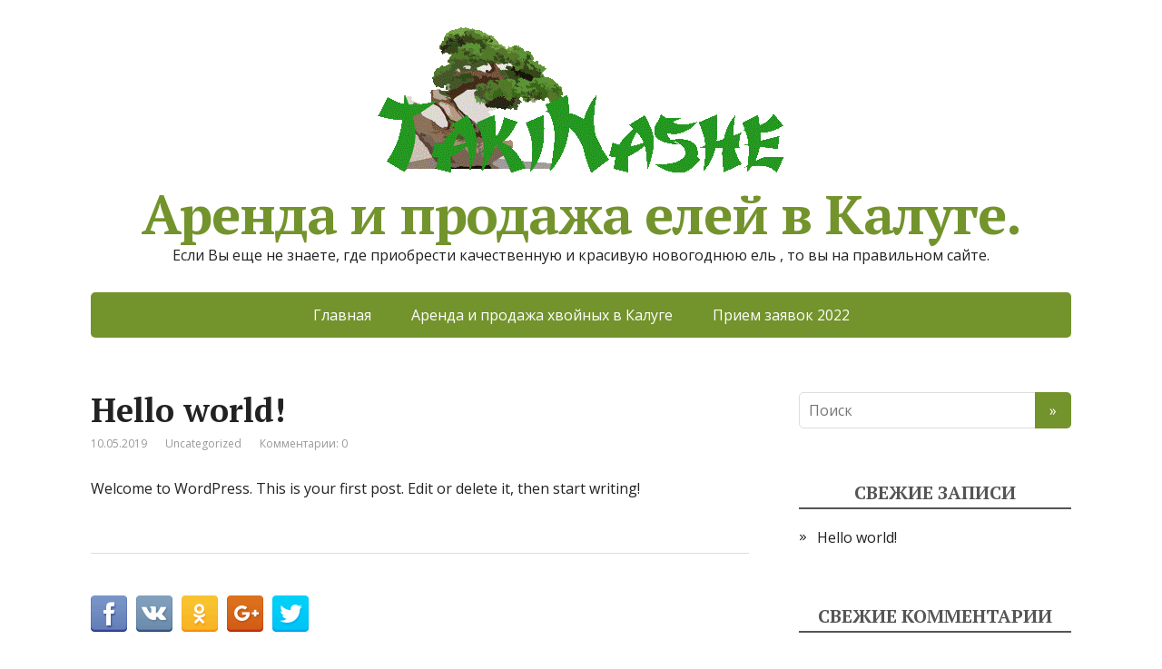

--- FILE ---
content_type: text/html; charset=UTF-8
request_url: http://takinashe.ru/2019/05/10/hello-world/
body_size: 5922
content:
<!DOCTYPE html>
<html lang="ru-RU">
<head>
	<!--[if IE]>
	<meta http-equiv="X-UA-Compatible" content="IE=9; IE=8; IE=7; IE=edge" /><![endif]-->
	<meta charset="utf-8" />
	<meta name="viewport" content="width=device-width, initial-scale=1.0">

	<title>Hello world! &#8212; Аренда и продажа елей в Калуге.</title>
<meta name='robots' content='max-image-preview:large' />
<link rel='dns-prefetch' href='//fonts.googleapis.com' />
<link rel='dns-prefetch' href='//s.w.org' />
<link rel="alternate" type="application/rss+xml" title="Аренда и продажа елей в Калуге. &raquo; Лента" href="http://takinashe.ru/feed/" />
<link rel="alternate" type="application/rss+xml" title="Аренда и продажа елей в Калуге. &raquo; Лента комментариев" href="http://takinashe.ru/comments/feed/" />
<link rel="alternate" type="application/rss+xml" title="Аренда и продажа елей в Калуге. &raquo; Лента комментариев к &laquo;Hello world!&raquo;" href="http://takinashe.ru/2019/05/10/hello-world/feed/" />
		<script type="text/javascript">
			window._wpemojiSettings = {"baseUrl":"https:\/\/s.w.org\/images\/core\/emoji\/13.1.0\/72x72\/","ext":".png","svgUrl":"https:\/\/s.w.org\/images\/core\/emoji\/13.1.0\/svg\/","svgExt":".svg","source":{"concatemoji":"http:\/\/takinashe.ru\/wp-includes\/js\/wp-emoji-release.min.js?ver=5.8.12"}};
			!function(e,a,t){var n,r,o,i=a.createElement("canvas"),p=i.getContext&&i.getContext("2d");function s(e,t){var a=String.fromCharCode;p.clearRect(0,0,i.width,i.height),p.fillText(a.apply(this,e),0,0);e=i.toDataURL();return p.clearRect(0,0,i.width,i.height),p.fillText(a.apply(this,t),0,0),e===i.toDataURL()}function c(e){var t=a.createElement("script");t.src=e,t.defer=t.type="text/javascript",a.getElementsByTagName("head")[0].appendChild(t)}for(o=Array("flag","emoji"),t.supports={everything:!0,everythingExceptFlag:!0},r=0;r<o.length;r++)t.supports[o[r]]=function(e){if(!p||!p.fillText)return!1;switch(p.textBaseline="top",p.font="600 32px Arial",e){case"flag":return s([127987,65039,8205,9895,65039],[127987,65039,8203,9895,65039])?!1:!s([55356,56826,55356,56819],[55356,56826,8203,55356,56819])&&!s([55356,57332,56128,56423,56128,56418,56128,56421,56128,56430,56128,56423,56128,56447],[55356,57332,8203,56128,56423,8203,56128,56418,8203,56128,56421,8203,56128,56430,8203,56128,56423,8203,56128,56447]);case"emoji":return!s([10084,65039,8205,55357,56613],[10084,65039,8203,55357,56613])}return!1}(o[r]),t.supports.everything=t.supports.everything&&t.supports[o[r]],"flag"!==o[r]&&(t.supports.everythingExceptFlag=t.supports.everythingExceptFlag&&t.supports[o[r]]);t.supports.everythingExceptFlag=t.supports.everythingExceptFlag&&!t.supports.flag,t.DOMReady=!1,t.readyCallback=function(){t.DOMReady=!0},t.supports.everything||(n=function(){t.readyCallback()},a.addEventListener?(a.addEventListener("DOMContentLoaded",n,!1),e.addEventListener("load",n,!1)):(e.attachEvent("onload",n),a.attachEvent("onreadystatechange",function(){"complete"===a.readyState&&t.readyCallback()})),(n=t.source||{}).concatemoji?c(n.concatemoji):n.wpemoji&&n.twemoji&&(c(n.twemoji),c(n.wpemoji)))}(window,document,window._wpemojiSettings);
		</script>
		<style type="text/css">
img.wp-smiley,
img.emoji {
	display: inline !important;
	border: none !important;
	box-shadow: none !important;
	height: 1em !important;
	width: 1em !important;
	margin: 0 .07em !important;
	vertical-align: -0.1em !important;
	background: none !important;
	padding: 0 !important;
}
</style>
	<link rel='stylesheet' id='wp-block-library-css'  href='http://takinashe.ru/wp-includes/css/dist/block-library/style.min.css?ver=5.8.12' type='text/css' media='all' />
<link rel='stylesheet' id='basic-fonts-css'  href='//fonts.googleapis.com/css?family=PT+Serif%3A400%2C700%7COpen+Sans%3A400%2C400italic%2C700%2C700italic&#038;subset=latin%2Ccyrillic&#038;ver=1' type='text/css' media='all' />
<link rel='stylesheet' id='basic-style-css'  href='http://takinashe.ru/wp-content/themes/basic/style.css?ver=1' type='text/css' media='all' />
<script type='text/javascript' src='http://takinashe.ru/wp-includes/js/jquery/jquery.min.js?ver=3.6.0' id='jquery-core-js'></script>
<script type='text/javascript' src='http://takinashe.ru/wp-includes/js/jquery/jquery-migrate.min.js?ver=3.3.2' id='jquery-migrate-js'></script>
<link rel="https://api.w.org/" href="http://takinashe.ru/wp-json/" /><link rel="alternate" type="application/json" href="http://takinashe.ru/wp-json/wp/v2/posts/1" /><link rel="EditURI" type="application/rsd+xml" title="RSD" href="http://takinashe.ru/xmlrpc.php?rsd" />
<link rel="wlwmanifest" type="application/wlwmanifest+xml" href="http://takinashe.ru/wp-includes/wlwmanifest.xml" /> 
<meta name="generator" content="WordPress 5.8.12" />
<link rel="canonical" href="http://takinashe.ru/2019/05/10/hello-world/" />
<link rel='shortlink' href='http://takinashe.ru/?p=1' />
<link rel="alternate" type="application/json+oembed" href="http://takinashe.ru/wp-json/oembed/1.0/embed?url=http%3A%2F%2Ftakinashe.ru%2F2019%2F05%2F10%2Fhello-world%2F" />
<link rel="alternate" type="text/xml+oembed" href="http://takinashe.ru/wp-json/oembed/1.0/embed?url=http%3A%2F%2Ftakinashe.ru%2F2019%2F05%2F10%2Fhello-world%2F&#038;format=xml" />
<!-- BEGIN Customizer CSS -->
<style type='text/css' id='basic-customizer-css'>a:hover,#logo,.bx-controls a:hover .fa{color:#73932c}a:hover{color:#73932c}blockquote,q,input:focus,textarea:focus,select:focus{border-color:#73932c}input[type=submit],input[type=button],button,.submit,.button,.woocommerce #respond input#submit.alt,.woocommerce a.button.alt,.woocommerce button.button.alt, .woocommerce input.button.alt,.woocommerce #respond input#submit.alt:hover,.woocommerce a.button.alt:hover,.woocommerce button.button.alt:hover,.woocommerce input.button.alt:hover,#mobile-menu,.top-menu,.top-menu .sub-menu,.top-menu .children,.more-link,.nav-links a:hover,.nav-links .current,#footer{background-color:#73932c}@media screen and (max-width:1023px){.topnav{background-color:#73932c}}</style>
<!-- END Customizer CSS -->
<style type="text/css">.recentcomments a{display:inline !important;padding:0 !important;margin:0 !important;}</style><link rel="icon" href="http://takinashe.ru/wp-content/uploads/2020/08/cropped-logo-e1596746832513-32x32.png" sizes="32x32" />
<link rel="icon" href="http://takinashe.ru/wp-content/uploads/2020/08/cropped-logo-e1596746832513-192x192.png" sizes="192x192" />
<link rel="apple-touch-icon" href="http://takinashe.ru/wp-content/uploads/2020/08/cropped-logo-e1596746832513-180x180.png" />
<meta name="msapplication-TileImage" content="http://takinashe.ru/wp-content/uploads/2020/08/cropped-logo-e1596746832513-270x270.png" />

</head>
<body class="post-template-default single single-post postid-1 single-format-standard wp-custom-logo layout-">
<div class="wrapper clearfix">

	
		<!-- BEGIN header -->
	<header id="header" class="clearfix">

        <div class="header-top-wrap">
        
                        <div class="sitetitle maxwidth grid center">

                <div class="logo">

                                            <a id="logo" href="http://takinashe.ru/" class="blog-name">
                    <img width="448" height="161" src="http://takinashe.ru/wp-content/uploads/2020/08/cropped-logo-e1596746832513-1.png" class="custom-logo custom-logo-top" alt="Аренда и продажа елей в Калуге." srcset="http://takinashe.ru/wp-content/uploads/2020/08/cropped-logo-e1596746832513-1.png 448w, http://takinashe.ru/wp-content/uploads/2020/08/cropped-logo-e1596746832513-1-300x108.png 300w" sizes="(max-width: 448px) 100vw, 448px" />Аренда и продажа елей в Калуге.                        </a>
                    
                    
                                            <p class="sitedescription">Если Вы еще не знаете, где приобрести качественную и красивую новогоднюю ель , то вы на правильном сайте.</p>
                    
                </div>
                            </div>

                </div>

		        <div class="topnav">

			<div id="mobile-menu" class="mm-active">Меню</div>

			<nav>
									<ul class="top-menu maxwidth clearfix">
													<li class="page_item">
								<a href="http://takinashe.ru/">Главная</a>
							</li>
						<li class="page_item page-item-2"><a href="http://takinashe.ru/">Аренда и продажа хвойных в Калуге</a></li>
<li class="page_item page-item-55"><a href="http://takinashe.ru/%d0%bf%d1%80%d0%b8%d0%b5%d0%bc-%d0%b7%d0%b0%d1%8f%d0%b2%d0%be%d0%ba-2022/">Прием заявок 2022</a></li>
					</ul>
							</nav>

		</div>
		
	</header>
	<!-- END header -->

	

	<div id="main" class="maxwidth clearfix">
				<!-- BEGIN content -->
	
	<main id="content" class="content">

	
<article class="post-1 post type-post status-publish format-standard category-uncategorized" itemscope itemtype="http://schema.org/Article">		<h1 itemprop="headline">Hello world!</h1>
		<aside class="meta"><span class="date">10.05.2019</span><span class="category"><a href="http://takinashe.ru/category/uncategorized/" rel="category tag">Uncategorized</a></span><span class="comments"><a href="http://takinashe.ru/2019/05/10/hello-world/#respond">Комментарии: 0</a></span></aside>	<div class="entry-box clearfix" itemprop='articleBody'>

		<div class="html-before-content"></div>
<div class="entry">
<p>Welcome to WordPress. This is your first post. Edit or delete it, then start writing!</p>
</div>
<div class="html-after-content"></div>
<div class='social_share clearfix'><p class='socshare-title'></p>
			<a rel="nofollow" class="psb fb" target="_blank" href="http://www.facebook.com/sharer.php?u=http://takinashe.ru/2019/05/10/hello-world/&amp;t=Hello+world%21&amp;src=sp" title="Поделиться в Facebook"></a>
			<a rel="nofollow" class="psb vk" target="_blank" href="http://vkontakte.ru/share.php?url=http://takinashe.ru/2019/05/10/hello-world/" title="Поделиться во ВКонтакте"></a>
			<a rel="nofollow" class="psb ok" target="_blank" href="https://connect.ok.ru/offer?url=http://takinashe.ru/2019/05/10/hello-world/&amp;title=Hello+world%21" title="Поделиться в Одноклассниках"></a>
			<a rel="nofollow" class="psb gp" target="_blank" href="https://plus.google.com/share?url=http://takinashe.ru/2019/05/10/hello-world/"  title="Поделиться в Google+"></a>
			<a rel="nofollow" class="psb tw" target="_blank" href="http://twitter.com/share?url=http://takinashe.ru/2019/05/10/hello-world/&amp;text=Hello+world%21" title="Поделиться в Twitter"></a>
			</div>
	</div> 		<aside class="meta"></aside>
	<!-- Schema.org Article markup -->
		<div class="markup">

			<meta itemscope itemprop="mainEntityOfPage" content="http://takinashe.ru/2019/05/10/hello-world/" />

			<div itemprop="image" itemscope itemtype="https://schema.org/ImageObject">
				<link itemprop="url" href="http://takinashe.ru/wp-content/themes/basic/img/default.jpg">
				<link itemprop="contentUrl" href="http://takinashe.ru/wp-content/themes/basic/img/default.jpg">
				<meta itemprop="width" content="80">
				<meta itemprop="height" content="80">
			</div>

			<meta itemprop="datePublished" content="2019-05-10T03:48:21+03:00">
			<meta itemprop="dateModified" content="2019-05-10T03:48:21+03:00" />
			<meta itemprop="author" content="admin">

			<div itemprop="publisher" itemscope itemtype="https://schema.org/Organization">
				<meta itemprop="name" content="Аренда и продажа елей в Калуге.">
				<meta itemprop="address" content="Russia">
				<meta itemprop="telephone" content="+7 (000) 000-000-00">
				<div itemprop="logo" itemscope itemtype="https://schema.org/ImageObject">
					<link itemprop="url" href="http://takinashe.ru/wp-content/themes/basic/img/logo.jpg">
					<link itemprop="contentUrl" href="http://takinashe.ru/wp-content/themes/basic/img/logo.jpg">
				</div>
			</div>

		</div>
		<!-- END markup -->
		
	</article>


<div id="comments" class="comments-area">

	<div id="respond" class="comment-respond">
		<h3 id="reply-title" class="comment-reply-title">Добавить комментарий <small><a rel="nofollow" id="cancel-comment-reply-link" href="/2019/05/10/hello-world/#respond" style="display:none;">Отменить ответ</a></small></h3><form action="http://takinashe.ru/wp-comments-post.php" method="post" id="commentform" class="comment-form" novalidate><p class="comment-notes"><span id="email-notes">Ваш адрес email не будет опубликован.</span> Обязательные поля помечены <span class="required">*</span></p><div class="rcomment"><textarea id="comment" name="comment" cols="45" rows="8" placeholder="Сообщение" aria-required="true"></textarea></div><div class="rinput rauthor"><input type="text" placeholder="Ваше имя" name="author" id="author" class="required" value="" /></div>
<div class="rinput remail"><input type="text" placeholder="Ваш E-mail" name="email" id="email" class="required" value="" /></div>
<div class="rinput rurl"><input type="text" placeholder="Ваш Вебсайт" name="url" id="url" class="last-child" value=""  /></div>
<p class="comment-form-cookies-consent"><input id="wp-comment-cookies-consent" name="wp-comment-cookies-consent" type="checkbox" value="yes"  /><label for="wp-comment-cookies-consent">Сохраните моё имя, email и адрес сайта в этом браузере для последующих моих комментариев</label></p>
<p class="form-submit"><input name="submit" type="submit" id="submit" class="submit" value="Отправить комментарий" /> <input type='hidden' name='comment_post_ID' value='1' id='comment_post_ID' />
<input type='hidden' name='comment_parent' id='comment_parent' value='0' />
</p><p style="display: none;"><input type="hidden" id="akismet_comment_nonce" name="akismet_comment_nonce" value="4d4724977e" /></p><p style="display: none;"><input type="hidden" id="ak_js" name="ak_js" value="51"/></p></form>	</div><!-- #respond -->
	
</div><!-- #comments -->		


	</main> <!-- #content -->
	
<!-- BEGIN #sidebar -->
<aside id="sidebar" class="">
	<ul id="widgetlist">

    <li id="search-2" class="widget widget_search"><form method="get" class="searchform" action="http://takinashe.ru//">
    <input type="text" value="" placeholder="Поиск" name="s" class="s" />
    <input type="submit" class="submit search_submit" value="&raquo;" />
</form>
</li>
		<li id="recent-posts-2" class="widget widget_recent_entries">
		<p class="wtitle">Свежие записи</p>
		<ul>
											<li>
					<a href="http://takinashe.ru/2019/05/10/hello-world/" aria-current="page">Hello world!</a>
									</li>
					</ul>

		</li><li id="recent-comments-2" class="widget widget_recent_comments"><p class="wtitle">Свежие комментарии</p><ul id="recentcomments"></ul></li><li id="archives-2" class="widget widget_archive"><p class="wtitle">Архивы</p>
			<ul>
					<li><a href='http://takinashe.ru/2019/05/'>Май 2019</a></li>
			</ul>

			</li><li id="categories-2" class="widget widget_categories"><p class="wtitle">Рубрики</p>
			<ul>
					<li class="cat-item cat-item-1"><a href="http://takinashe.ru/category/uncategorized/">Uncategorized</a>
</li>
			</ul>

			</li><li id="meta-2" class="widget widget_meta"><p class="wtitle">Мета</p>
		<ul>
						<li><a href="http://takinashe.ru/wp-login.php">Войти</a></li>
			<li><a href="http://takinashe.ru/feed/">Лента записей</a></li>
			<li><a href="http://takinashe.ru/comments/feed/">Лента комментариев</a></li>

			<li><a href="https://ru.wordpress.org/">WordPress.org</a></li>
		</ul>

		</li>
	</ul>
</aside>
<!-- END #sidebar -->

</div>
<!-- #main -->


<footer id="footer" class="">

	
	
	    	<div class="copyrights maxwidth grid">
		<div class="copytext col6">
			<p id="copy">
				<!--noindex--><a href="http://takinashe.ru/" rel="nofollow">Аренда и продажа елей в Калуге.</a><!--/noindex--> &copy; 2026				<br/>
				<span class="copyright-text"></span>
							</p>
		</div>

		<div class="themeby col6 tr">
			<p id="designedby">
				Тема от				<!--noindex--><a href="https://wp-puzzle.com/" target="_blank" rel="external nofollow">WP Puzzle</a><!--/noindex-->
			</p>
						<div class="footer-counter"></div>
		</div>
	</div>
    	
</footer>


</div> 
<!-- .wrapper -->

<a id="toTop">&#10148;</a>

<!--[if lt IE 9]>
<script type='text/javascript' src='http://takinashe.ru/wp-content/themes/basic/js/html5shiv.min.js?ver=3.7.3' id='basic-html5shiv-js'></script>
<![endif]-->
<script type='text/javascript' src='http://takinashe.ru/wp-content/themes/basic/js/functions.js?ver=1' id='basic-scripts-js'></script>
<script type='text/javascript' src='http://takinashe.ru/wp-includes/js/comment-reply.min.js?ver=5.8.12' id='comment-reply-js'></script>
<script type='text/javascript' src='http://takinashe.ru/wp-includes/js/wp-embed.min.js?ver=5.8.12' id='wp-embed-js'></script>
<script async="async" type='text/javascript' src='http://takinashe.ru/wp-content/plugins/akismet/_inc/form.js?ver=4.1.2' id='akismet-form-js'></script>

<!-- Yandex.RTB R-A-597698-8 -->
<div id="yandex_rtb_R-A-597698-8"></div>
<script type="text/javascript">
    (function(w, d, n, s, t) {
        w[n] = w[n] || [];
        w[n].push(function() {
            Ya.Context.AdvManager.render({
                blockId: "R-A-597698-8",
                renderTo: "yandex_rtb_R-A-597698-8",
                async: true
            });
        });
        t = d.getElementsByTagName("script")[0];
        s = d.createElement("script");
        s.type = "text/javascript";
        s.src = "//an.yandex.ru/system/context.js";
        s.async = true;
        t.parentNode.insertBefore(s, t);
    })(this, this.document, "yandexContextAsyncCallbacks");
</script>

<!-- Yandex.RTB R-A-597698-9 -->
<div id="yandex_rtb_R-A-597698-9"></div>
<script type="text/javascript">
    (function(w, d, n, s, t) {
        w[n] = w[n] || [];
        w[n].push(function() {
            Ya.Context.AdvManager.render({
                blockId: "R-A-597698-9",
                renderTo: "yandex_rtb_R-A-597698-9",
                async: true
            });
        });
        t = d.getElementsByTagName("script")[0];
        s = d.createElement("script");
        s.type = "text/javascript";
        s.src = "//an.yandex.ru/system/context.js";
        s.async = true;
        t.parentNode.insertBefore(s, t);
    })(this, this.document, "yandexContextAsyncCallbacks");
</script>

<!-- Yandex.RTB R-A-597698-10 -->
<div id="yandex_rtb_R-A-597698-10"></div>
<script type="text/javascript">
    (function(w, d, n, s, t) {
        w[n] = w[n] || [];
        w[n].push(function() {
            Ya.Context.AdvManager.render({
                blockId: "R-A-597698-10",
                renderTo: "yandex_rtb_R-A-597698-10",
                async: true
            });
        });
        t = d.getElementsByTagName("script")[0];
        s = d.createElement("script");
        s.type = "text/javascript";
        s.src = "//an.yandex.ru/system/context.js";
        s.async = true;
        t.parentNode.insertBefore(s, t);
    })(this, this.document, "yandexContextAsyncCallbacks");
</script>

</body>
</html>